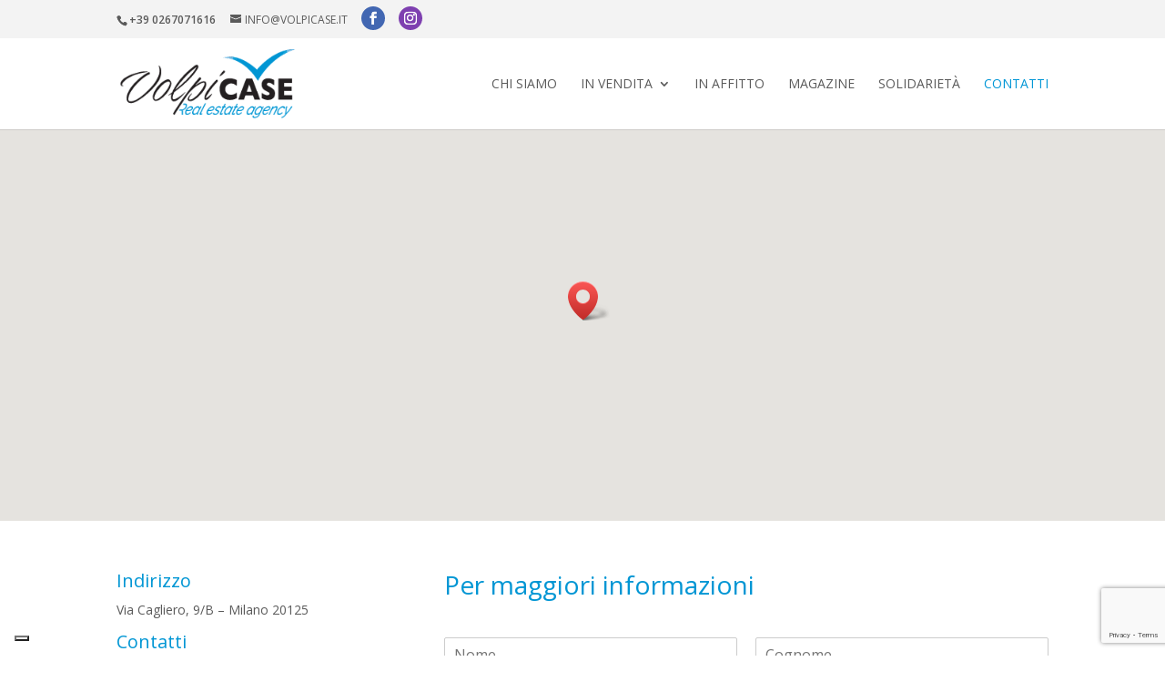

--- FILE ---
content_type: text/html; charset=utf-8
request_url: https://www.google.com/recaptcha/api2/anchor?ar=1&k=6LdDqtkUAAAAAFbjozCqo1RmslffqBTX0PTIVpkw&co=aHR0cHM6Ly93d3cudm9scGljYXNlLml0OjQ0Mw..&hl=en&v=N67nZn4AqZkNcbeMu4prBgzg&size=invisible&anchor-ms=20000&execute-ms=30000&cb=w9okufwnbr3a
body_size: 48715
content:
<!DOCTYPE HTML><html dir="ltr" lang="en"><head><meta http-equiv="Content-Type" content="text/html; charset=UTF-8">
<meta http-equiv="X-UA-Compatible" content="IE=edge">
<title>reCAPTCHA</title>
<style type="text/css">
/* cyrillic-ext */
@font-face {
  font-family: 'Roboto';
  font-style: normal;
  font-weight: 400;
  font-stretch: 100%;
  src: url(//fonts.gstatic.com/s/roboto/v48/KFO7CnqEu92Fr1ME7kSn66aGLdTylUAMa3GUBHMdazTgWw.woff2) format('woff2');
  unicode-range: U+0460-052F, U+1C80-1C8A, U+20B4, U+2DE0-2DFF, U+A640-A69F, U+FE2E-FE2F;
}
/* cyrillic */
@font-face {
  font-family: 'Roboto';
  font-style: normal;
  font-weight: 400;
  font-stretch: 100%;
  src: url(//fonts.gstatic.com/s/roboto/v48/KFO7CnqEu92Fr1ME7kSn66aGLdTylUAMa3iUBHMdazTgWw.woff2) format('woff2');
  unicode-range: U+0301, U+0400-045F, U+0490-0491, U+04B0-04B1, U+2116;
}
/* greek-ext */
@font-face {
  font-family: 'Roboto';
  font-style: normal;
  font-weight: 400;
  font-stretch: 100%;
  src: url(//fonts.gstatic.com/s/roboto/v48/KFO7CnqEu92Fr1ME7kSn66aGLdTylUAMa3CUBHMdazTgWw.woff2) format('woff2');
  unicode-range: U+1F00-1FFF;
}
/* greek */
@font-face {
  font-family: 'Roboto';
  font-style: normal;
  font-weight: 400;
  font-stretch: 100%;
  src: url(//fonts.gstatic.com/s/roboto/v48/KFO7CnqEu92Fr1ME7kSn66aGLdTylUAMa3-UBHMdazTgWw.woff2) format('woff2');
  unicode-range: U+0370-0377, U+037A-037F, U+0384-038A, U+038C, U+038E-03A1, U+03A3-03FF;
}
/* math */
@font-face {
  font-family: 'Roboto';
  font-style: normal;
  font-weight: 400;
  font-stretch: 100%;
  src: url(//fonts.gstatic.com/s/roboto/v48/KFO7CnqEu92Fr1ME7kSn66aGLdTylUAMawCUBHMdazTgWw.woff2) format('woff2');
  unicode-range: U+0302-0303, U+0305, U+0307-0308, U+0310, U+0312, U+0315, U+031A, U+0326-0327, U+032C, U+032F-0330, U+0332-0333, U+0338, U+033A, U+0346, U+034D, U+0391-03A1, U+03A3-03A9, U+03B1-03C9, U+03D1, U+03D5-03D6, U+03F0-03F1, U+03F4-03F5, U+2016-2017, U+2034-2038, U+203C, U+2040, U+2043, U+2047, U+2050, U+2057, U+205F, U+2070-2071, U+2074-208E, U+2090-209C, U+20D0-20DC, U+20E1, U+20E5-20EF, U+2100-2112, U+2114-2115, U+2117-2121, U+2123-214F, U+2190, U+2192, U+2194-21AE, U+21B0-21E5, U+21F1-21F2, U+21F4-2211, U+2213-2214, U+2216-22FF, U+2308-230B, U+2310, U+2319, U+231C-2321, U+2336-237A, U+237C, U+2395, U+239B-23B7, U+23D0, U+23DC-23E1, U+2474-2475, U+25AF, U+25B3, U+25B7, U+25BD, U+25C1, U+25CA, U+25CC, U+25FB, U+266D-266F, U+27C0-27FF, U+2900-2AFF, U+2B0E-2B11, U+2B30-2B4C, U+2BFE, U+3030, U+FF5B, U+FF5D, U+1D400-1D7FF, U+1EE00-1EEFF;
}
/* symbols */
@font-face {
  font-family: 'Roboto';
  font-style: normal;
  font-weight: 400;
  font-stretch: 100%;
  src: url(//fonts.gstatic.com/s/roboto/v48/KFO7CnqEu92Fr1ME7kSn66aGLdTylUAMaxKUBHMdazTgWw.woff2) format('woff2');
  unicode-range: U+0001-000C, U+000E-001F, U+007F-009F, U+20DD-20E0, U+20E2-20E4, U+2150-218F, U+2190, U+2192, U+2194-2199, U+21AF, U+21E6-21F0, U+21F3, U+2218-2219, U+2299, U+22C4-22C6, U+2300-243F, U+2440-244A, U+2460-24FF, U+25A0-27BF, U+2800-28FF, U+2921-2922, U+2981, U+29BF, U+29EB, U+2B00-2BFF, U+4DC0-4DFF, U+FFF9-FFFB, U+10140-1018E, U+10190-1019C, U+101A0, U+101D0-101FD, U+102E0-102FB, U+10E60-10E7E, U+1D2C0-1D2D3, U+1D2E0-1D37F, U+1F000-1F0FF, U+1F100-1F1AD, U+1F1E6-1F1FF, U+1F30D-1F30F, U+1F315, U+1F31C, U+1F31E, U+1F320-1F32C, U+1F336, U+1F378, U+1F37D, U+1F382, U+1F393-1F39F, U+1F3A7-1F3A8, U+1F3AC-1F3AF, U+1F3C2, U+1F3C4-1F3C6, U+1F3CA-1F3CE, U+1F3D4-1F3E0, U+1F3ED, U+1F3F1-1F3F3, U+1F3F5-1F3F7, U+1F408, U+1F415, U+1F41F, U+1F426, U+1F43F, U+1F441-1F442, U+1F444, U+1F446-1F449, U+1F44C-1F44E, U+1F453, U+1F46A, U+1F47D, U+1F4A3, U+1F4B0, U+1F4B3, U+1F4B9, U+1F4BB, U+1F4BF, U+1F4C8-1F4CB, U+1F4D6, U+1F4DA, U+1F4DF, U+1F4E3-1F4E6, U+1F4EA-1F4ED, U+1F4F7, U+1F4F9-1F4FB, U+1F4FD-1F4FE, U+1F503, U+1F507-1F50B, U+1F50D, U+1F512-1F513, U+1F53E-1F54A, U+1F54F-1F5FA, U+1F610, U+1F650-1F67F, U+1F687, U+1F68D, U+1F691, U+1F694, U+1F698, U+1F6AD, U+1F6B2, U+1F6B9-1F6BA, U+1F6BC, U+1F6C6-1F6CF, U+1F6D3-1F6D7, U+1F6E0-1F6EA, U+1F6F0-1F6F3, U+1F6F7-1F6FC, U+1F700-1F7FF, U+1F800-1F80B, U+1F810-1F847, U+1F850-1F859, U+1F860-1F887, U+1F890-1F8AD, U+1F8B0-1F8BB, U+1F8C0-1F8C1, U+1F900-1F90B, U+1F93B, U+1F946, U+1F984, U+1F996, U+1F9E9, U+1FA00-1FA6F, U+1FA70-1FA7C, U+1FA80-1FA89, U+1FA8F-1FAC6, U+1FACE-1FADC, U+1FADF-1FAE9, U+1FAF0-1FAF8, U+1FB00-1FBFF;
}
/* vietnamese */
@font-face {
  font-family: 'Roboto';
  font-style: normal;
  font-weight: 400;
  font-stretch: 100%;
  src: url(//fonts.gstatic.com/s/roboto/v48/KFO7CnqEu92Fr1ME7kSn66aGLdTylUAMa3OUBHMdazTgWw.woff2) format('woff2');
  unicode-range: U+0102-0103, U+0110-0111, U+0128-0129, U+0168-0169, U+01A0-01A1, U+01AF-01B0, U+0300-0301, U+0303-0304, U+0308-0309, U+0323, U+0329, U+1EA0-1EF9, U+20AB;
}
/* latin-ext */
@font-face {
  font-family: 'Roboto';
  font-style: normal;
  font-weight: 400;
  font-stretch: 100%;
  src: url(//fonts.gstatic.com/s/roboto/v48/KFO7CnqEu92Fr1ME7kSn66aGLdTylUAMa3KUBHMdazTgWw.woff2) format('woff2');
  unicode-range: U+0100-02BA, U+02BD-02C5, U+02C7-02CC, U+02CE-02D7, U+02DD-02FF, U+0304, U+0308, U+0329, U+1D00-1DBF, U+1E00-1E9F, U+1EF2-1EFF, U+2020, U+20A0-20AB, U+20AD-20C0, U+2113, U+2C60-2C7F, U+A720-A7FF;
}
/* latin */
@font-face {
  font-family: 'Roboto';
  font-style: normal;
  font-weight: 400;
  font-stretch: 100%;
  src: url(//fonts.gstatic.com/s/roboto/v48/KFO7CnqEu92Fr1ME7kSn66aGLdTylUAMa3yUBHMdazQ.woff2) format('woff2');
  unicode-range: U+0000-00FF, U+0131, U+0152-0153, U+02BB-02BC, U+02C6, U+02DA, U+02DC, U+0304, U+0308, U+0329, U+2000-206F, U+20AC, U+2122, U+2191, U+2193, U+2212, U+2215, U+FEFF, U+FFFD;
}
/* cyrillic-ext */
@font-face {
  font-family: 'Roboto';
  font-style: normal;
  font-weight: 500;
  font-stretch: 100%;
  src: url(//fonts.gstatic.com/s/roboto/v48/KFO7CnqEu92Fr1ME7kSn66aGLdTylUAMa3GUBHMdazTgWw.woff2) format('woff2');
  unicode-range: U+0460-052F, U+1C80-1C8A, U+20B4, U+2DE0-2DFF, U+A640-A69F, U+FE2E-FE2F;
}
/* cyrillic */
@font-face {
  font-family: 'Roboto';
  font-style: normal;
  font-weight: 500;
  font-stretch: 100%;
  src: url(//fonts.gstatic.com/s/roboto/v48/KFO7CnqEu92Fr1ME7kSn66aGLdTylUAMa3iUBHMdazTgWw.woff2) format('woff2');
  unicode-range: U+0301, U+0400-045F, U+0490-0491, U+04B0-04B1, U+2116;
}
/* greek-ext */
@font-face {
  font-family: 'Roboto';
  font-style: normal;
  font-weight: 500;
  font-stretch: 100%;
  src: url(//fonts.gstatic.com/s/roboto/v48/KFO7CnqEu92Fr1ME7kSn66aGLdTylUAMa3CUBHMdazTgWw.woff2) format('woff2');
  unicode-range: U+1F00-1FFF;
}
/* greek */
@font-face {
  font-family: 'Roboto';
  font-style: normal;
  font-weight: 500;
  font-stretch: 100%;
  src: url(//fonts.gstatic.com/s/roboto/v48/KFO7CnqEu92Fr1ME7kSn66aGLdTylUAMa3-UBHMdazTgWw.woff2) format('woff2');
  unicode-range: U+0370-0377, U+037A-037F, U+0384-038A, U+038C, U+038E-03A1, U+03A3-03FF;
}
/* math */
@font-face {
  font-family: 'Roboto';
  font-style: normal;
  font-weight: 500;
  font-stretch: 100%;
  src: url(//fonts.gstatic.com/s/roboto/v48/KFO7CnqEu92Fr1ME7kSn66aGLdTylUAMawCUBHMdazTgWw.woff2) format('woff2');
  unicode-range: U+0302-0303, U+0305, U+0307-0308, U+0310, U+0312, U+0315, U+031A, U+0326-0327, U+032C, U+032F-0330, U+0332-0333, U+0338, U+033A, U+0346, U+034D, U+0391-03A1, U+03A3-03A9, U+03B1-03C9, U+03D1, U+03D5-03D6, U+03F0-03F1, U+03F4-03F5, U+2016-2017, U+2034-2038, U+203C, U+2040, U+2043, U+2047, U+2050, U+2057, U+205F, U+2070-2071, U+2074-208E, U+2090-209C, U+20D0-20DC, U+20E1, U+20E5-20EF, U+2100-2112, U+2114-2115, U+2117-2121, U+2123-214F, U+2190, U+2192, U+2194-21AE, U+21B0-21E5, U+21F1-21F2, U+21F4-2211, U+2213-2214, U+2216-22FF, U+2308-230B, U+2310, U+2319, U+231C-2321, U+2336-237A, U+237C, U+2395, U+239B-23B7, U+23D0, U+23DC-23E1, U+2474-2475, U+25AF, U+25B3, U+25B7, U+25BD, U+25C1, U+25CA, U+25CC, U+25FB, U+266D-266F, U+27C0-27FF, U+2900-2AFF, U+2B0E-2B11, U+2B30-2B4C, U+2BFE, U+3030, U+FF5B, U+FF5D, U+1D400-1D7FF, U+1EE00-1EEFF;
}
/* symbols */
@font-face {
  font-family: 'Roboto';
  font-style: normal;
  font-weight: 500;
  font-stretch: 100%;
  src: url(//fonts.gstatic.com/s/roboto/v48/KFO7CnqEu92Fr1ME7kSn66aGLdTylUAMaxKUBHMdazTgWw.woff2) format('woff2');
  unicode-range: U+0001-000C, U+000E-001F, U+007F-009F, U+20DD-20E0, U+20E2-20E4, U+2150-218F, U+2190, U+2192, U+2194-2199, U+21AF, U+21E6-21F0, U+21F3, U+2218-2219, U+2299, U+22C4-22C6, U+2300-243F, U+2440-244A, U+2460-24FF, U+25A0-27BF, U+2800-28FF, U+2921-2922, U+2981, U+29BF, U+29EB, U+2B00-2BFF, U+4DC0-4DFF, U+FFF9-FFFB, U+10140-1018E, U+10190-1019C, U+101A0, U+101D0-101FD, U+102E0-102FB, U+10E60-10E7E, U+1D2C0-1D2D3, U+1D2E0-1D37F, U+1F000-1F0FF, U+1F100-1F1AD, U+1F1E6-1F1FF, U+1F30D-1F30F, U+1F315, U+1F31C, U+1F31E, U+1F320-1F32C, U+1F336, U+1F378, U+1F37D, U+1F382, U+1F393-1F39F, U+1F3A7-1F3A8, U+1F3AC-1F3AF, U+1F3C2, U+1F3C4-1F3C6, U+1F3CA-1F3CE, U+1F3D4-1F3E0, U+1F3ED, U+1F3F1-1F3F3, U+1F3F5-1F3F7, U+1F408, U+1F415, U+1F41F, U+1F426, U+1F43F, U+1F441-1F442, U+1F444, U+1F446-1F449, U+1F44C-1F44E, U+1F453, U+1F46A, U+1F47D, U+1F4A3, U+1F4B0, U+1F4B3, U+1F4B9, U+1F4BB, U+1F4BF, U+1F4C8-1F4CB, U+1F4D6, U+1F4DA, U+1F4DF, U+1F4E3-1F4E6, U+1F4EA-1F4ED, U+1F4F7, U+1F4F9-1F4FB, U+1F4FD-1F4FE, U+1F503, U+1F507-1F50B, U+1F50D, U+1F512-1F513, U+1F53E-1F54A, U+1F54F-1F5FA, U+1F610, U+1F650-1F67F, U+1F687, U+1F68D, U+1F691, U+1F694, U+1F698, U+1F6AD, U+1F6B2, U+1F6B9-1F6BA, U+1F6BC, U+1F6C6-1F6CF, U+1F6D3-1F6D7, U+1F6E0-1F6EA, U+1F6F0-1F6F3, U+1F6F7-1F6FC, U+1F700-1F7FF, U+1F800-1F80B, U+1F810-1F847, U+1F850-1F859, U+1F860-1F887, U+1F890-1F8AD, U+1F8B0-1F8BB, U+1F8C0-1F8C1, U+1F900-1F90B, U+1F93B, U+1F946, U+1F984, U+1F996, U+1F9E9, U+1FA00-1FA6F, U+1FA70-1FA7C, U+1FA80-1FA89, U+1FA8F-1FAC6, U+1FACE-1FADC, U+1FADF-1FAE9, U+1FAF0-1FAF8, U+1FB00-1FBFF;
}
/* vietnamese */
@font-face {
  font-family: 'Roboto';
  font-style: normal;
  font-weight: 500;
  font-stretch: 100%;
  src: url(//fonts.gstatic.com/s/roboto/v48/KFO7CnqEu92Fr1ME7kSn66aGLdTylUAMa3OUBHMdazTgWw.woff2) format('woff2');
  unicode-range: U+0102-0103, U+0110-0111, U+0128-0129, U+0168-0169, U+01A0-01A1, U+01AF-01B0, U+0300-0301, U+0303-0304, U+0308-0309, U+0323, U+0329, U+1EA0-1EF9, U+20AB;
}
/* latin-ext */
@font-face {
  font-family: 'Roboto';
  font-style: normal;
  font-weight: 500;
  font-stretch: 100%;
  src: url(//fonts.gstatic.com/s/roboto/v48/KFO7CnqEu92Fr1ME7kSn66aGLdTylUAMa3KUBHMdazTgWw.woff2) format('woff2');
  unicode-range: U+0100-02BA, U+02BD-02C5, U+02C7-02CC, U+02CE-02D7, U+02DD-02FF, U+0304, U+0308, U+0329, U+1D00-1DBF, U+1E00-1E9F, U+1EF2-1EFF, U+2020, U+20A0-20AB, U+20AD-20C0, U+2113, U+2C60-2C7F, U+A720-A7FF;
}
/* latin */
@font-face {
  font-family: 'Roboto';
  font-style: normal;
  font-weight: 500;
  font-stretch: 100%;
  src: url(//fonts.gstatic.com/s/roboto/v48/KFO7CnqEu92Fr1ME7kSn66aGLdTylUAMa3yUBHMdazQ.woff2) format('woff2');
  unicode-range: U+0000-00FF, U+0131, U+0152-0153, U+02BB-02BC, U+02C6, U+02DA, U+02DC, U+0304, U+0308, U+0329, U+2000-206F, U+20AC, U+2122, U+2191, U+2193, U+2212, U+2215, U+FEFF, U+FFFD;
}
/* cyrillic-ext */
@font-face {
  font-family: 'Roboto';
  font-style: normal;
  font-weight: 900;
  font-stretch: 100%;
  src: url(//fonts.gstatic.com/s/roboto/v48/KFO7CnqEu92Fr1ME7kSn66aGLdTylUAMa3GUBHMdazTgWw.woff2) format('woff2');
  unicode-range: U+0460-052F, U+1C80-1C8A, U+20B4, U+2DE0-2DFF, U+A640-A69F, U+FE2E-FE2F;
}
/* cyrillic */
@font-face {
  font-family: 'Roboto';
  font-style: normal;
  font-weight: 900;
  font-stretch: 100%;
  src: url(//fonts.gstatic.com/s/roboto/v48/KFO7CnqEu92Fr1ME7kSn66aGLdTylUAMa3iUBHMdazTgWw.woff2) format('woff2');
  unicode-range: U+0301, U+0400-045F, U+0490-0491, U+04B0-04B1, U+2116;
}
/* greek-ext */
@font-face {
  font-family: 'Roboto';
  font-style: normal;
  font-weight: 900;
  font-stretch: 100%;
  src: url(//fonts.gstatic.com/s/roboto/v48/KFO7CnqEu92Fr1ME7kSn66aGLdTylUAMa3CUBHMdazTgWw.woff2) format('woff2');
  unicode-range: U+1F00-1FFF;
}
/* greek */
@font-face {
  font-family: 'Roboto';
  font-style: normal;
  font-weight: 900;
  font-stretch: 100%;
  src: url(//fonts.gstatic.com/s/roboto/v48/KFO7CnqEu92Fr1ME7kSn66aGLdTylUAMa3-UBHMdazTgWw.woff2) format('woff2');
  unicode-range: U+0370-0377, U+037A-037F, U+0384-038A, U+038C, U+038E-03A1, U+03A3-03FF;
}
/* math */
@font-face {
  font-family: 'Roboto';
  font-style: normal;
  font-weight: 900;
  font-stretch: 100%;
  src: url(//fonts.gstatic.com/s/roboto/v48/KFO7CnqEu92Fr1ME7kSn66aGLdTylUAMawCUBHMdazTgWw.woff2) format('woff2');
  unicode-range: U+0302-0303, U+0305, U+0307-0308, U+0310, U+0312, U+0315, U+031A, U+0326-0327, U+032C, U+032F-0330, U+0332-0333, U+0338, U+033A, U+0346, U+034D, U+0391-03A1, U+03A3-03A9, U+03B1-03C9, U+03D1, U+03D5-03D6, U+03F0-03F1, U+03F4-03F5, U+2016-2017, U+2034-2038, U+203C, U+2040, U+2043, U+2047, U+2050, U+2057, U+205F, U+2070-2071, U+2074-208E, U+2090-209C, U+20D0-20DC, U+20E1, U+20E5-20EF, U+2100-2112, U+2114-2115, U+2117-2121, U+2123-214F, U+2190, U+2192, U+2194-21AE, U+21B0-21E5, U+21F1-21F2, U+21F4-2211, U+2213-2214, U+2216-22FF, U+2308-230B, U+2310, U+2319, U+231C-2321, U+2336-237A, U+237C, U+2395, U+239B-23B7, U+23D0, U+23DC-23E1, U+2474-2475, U+25AF, U+25B3, U+25B7, U+25BD, U+25C1, U+25CA, U+25CC, U+25FB, U+266D-266F, U+27C0-27FF, U+2900-2AFF, U+2B0E-2B11, U+2B30-2B4C, U+2BFE, U+3030, U+FF5B, U+FF5D, U+1D400-1D7FF, U+1EE00-1EEFF;
}
/* symbols */
@font-face {
  font-family: 'Roboto';
  font-style: normal;
  font-weight: 900;
  font-stretch: 100%;
  src: url(//fonts.gstatic.com/s/roboto/v48/KFO7CnqEu92Fr1ME7kSn66aGLdTylUAMaxKUBHMdazTgWw.woff2) format('woff2');
  unicode-range: U+0001-000C, U+000E-001F, U+007F-009F, U+20DD-20E0, U+20E2-20E4, U+2150-218F, U+2190, U+2192, U+2194-2199, U+21AF, U+21E6-21F0, U+21F3, U+2218-2219, U+2299, U+22C4-22C6, U+2300-243F, U+2440-244A, U+2460-24FF, U+25A0-27BF, U+2800-28FF, U+2921-2922, U+2981, U+29BF, U+29EB, U+2B00-2BFF, U+4DC0-4DFF, U+FFF9-FFFB, U+10140-1018E, U+10190-1019C, U+101A0, U+101D0-101FD, U+102E0-102FB, U+10E60-10E7E, U+1D2C0-1D2D3, U+1D2E0-1D37F, U+1F000-1F0FF, U+1F100-1F1AD, U+1F1E6-1F1FF, U+1F30D-1F30F, U+1F315, U+1F31C, U+1F31E, U+1F320-1F32C, U+1F336, U+1F378, U+1F37D, U+1F382, U+1F393-1F39F, U+1F3A7-1F3A8, U+1F3AC-1F3AF, U+1F3C2, U+1F3C4-1F3C6, U+1F3CA-1F3CE, U+1F3D4-1F3E0, U+1F3ED, U+1F3F1-1F3F3, U+1F3F5-1F3F7, U+1F408, U+1F415, U+1F41F, U+1F426, U+1F43F, U+1F441-1F442, U+1F444, U+1F446-1F449, U+1F44C-1F44E, U+1F453, U+1F46A, U+1F47D, U+1F4A3, U+1F4B0, U+1F4B3, U+1F4B9, U+1F4BB, U+1F4BF, U+1F4C8-1F4CB, U+1F4D6, U+1F4DA, U+1F4DF, U+1F4E3-1F4E6, U+1F4EA-1F4ED, U+1F4F7, U+1F4F9-1F4FB, U+1F4FD-1F4FE, U+1F503, U+1F507-1F50B, U+1F50D, U+1F512-1F513, U+1F53E-1F54A, U+1F54F-1F5FA, U+1F610, U+1F650-1F67F, U+1F687, U+1F68D, U+1F691, U+1F694, U+1F698, U+1F6AD, U+1F6B2, U+1F6B9-1F6BA, U+1F6BC, U+1F6C6-1F6CF, U+1F6D3-1F6D7, U+1F6E0-1F6EA, U+1F6F0-1F6F3, U+1F6F7-1F6FC, U+1F700-1F7FF, U+1F800-1F80B, U+1F810-1F847, U+1F850-1F859, U+1F860-1F887, U+1F890-1F8AD, U+1F8B0-1F8BB, U+1F8C0-1F8C1, U+1F900-1F90B, U+1F93B, U+1F946, U+1F984, U+1F996, U+1F9E9, U+1FA00-1FA6F, U+1FA70-1FA7C, U+1FA80-1FA89, U+1FA8F-1FAC6, U+1FACE-1FADC, U+1FADF-1FAE9, U+1FAF0-1FAF8, U+1FB00-1FBFF;
}
/* vietnamese */
@font-face {
  font-family: 'Roboto';
  font-style: normal;
  font-weight: 900;
  font-stretch: 100%;
  src: url(//fonts.gstatic.com/s/roboto/v48/KFO7CnqEu92Fr1ME7kSn66aGLdTylUAMa3OUBHMdazTgWw.woff2) format('woff2');
  unicode-range: U+0102-0103, U+0110-0111, U+0128-0129, U+0168-0169, U+01A0-01A1, U+01AF-01B0, U+0300-0301, U+0303-0304, U+0308-0309, U+0323, U+0329, U+1EA0-1EF9, U+20AB;
}
/* latin-ext */
@font-face {
  font-family: 'Roboto';
  font-style: normal;
  font-weight: 900;
  font-stretch: 100%;
  src: url(//fonts.gstatic.com/s/roboto/v48/KFO7CnqEu92Fr1ME7kSn66aGLdTylUAMa3KUBHMdazTgWw.woff2) format('woff2');
  unicode-range: U+0100-02BA, U+02BD-02C5, U+02C7-02CC, U+02CE-02D7, U+02DD-02FF, U+0304, U+0308, U+0329, U+1D00-1DBF, U+1E00-1E9F, U+1EF2-1EFF, U+2020, U+20A0-20AB, U+20AD-20C0, U+2113, U+2C60-2C7F, U+A720-A7FF;
}
/* latin */
@font-face {
  font-family: 'Roboto';
  font-style: normal;
  font-weight: 900;
  font-stretch: 100%;
  src: url(//fonts.gstatic.com/s/roboto/v48/KFO7CnqEu92Fr1ME7kSn66aGLdTylUAMa3yUBHMdazQ.woff2) format('woff2');
  unicode-range: U+0000-00FF, U+0131, U+0152-0153, U+02BB-02BC, U+02C6, U+02DA, U+02DC, U+0304, U+0308, U+0329, U+2000-206F, U+20AC, U+2122, U+2191, U+2193, U+2212, U+2215, U+FEFF, U+FFFD;
}

</style>
<link rel="stylesheet" type="text/css" href="https://www.gstatic.com/recaptcha/releases/N67nZn4AqZkNcbeMu4prBgzg/styles__ltr.css">
<script nonce="krgs34eTA1vIc3k0ddYAYw" type="text/javascript">window['__recaptcha_api'] = 'https://www.google.com/recaptcha/api2/';</script>
<script type="text/javascript" src="https://www.gstatic.com/recaptcha/releases/N67nZn4AqZkNcbeMu4prBgzg/recaptcha__en.js" nonce="krgs34eTA1vIc3k0ddYAYw">
      
    </script></head>
<body><div id="rc-anchor-alert" class="rc-anchor-alert"></div>
<input type="hidden" id="recaptcha-token" value="[base64]">
<script type="text/javascript" nonce="krgs34eTA1vIc3k0ddYAYw">
      recaptcha.anchor.Main.init("[\x22ainput\x22,[\x22bgdata\x22,\x22\x22,\[base64]/[base64]/[base64]/[base64]/[base64]/UltsKytdPUU6KEU8MjA0OD9SW2wrK109RT4+NnwxOTI6KChFJjY0NTEyKT09NTUyOTYmJk0rMTxjLmxlbmd0aCYmKGMuY2hhckNvZGVBdChNKzEpJjY0NTEyKT09NTYzMjA/[base64]/[base64]/[base64]/[base64]/[base64]/[base64]/[base64]\x22,\[base64]\\u003d\\u003d\x22,\x22fMKoBsOnfEoKwpQLw4RMC1bCo2nCjVjCocO5w5QPSMOuWUAuwpEUOMOZAAAMw6zCmcKOw5jCtMKMw5MzU8O5wrHDhTzDkMOfeMO6LznCtsO8bzTCpMKow7lUwp/ClMOPwpIHNCDCn8KOTiE4w67CgxJMw6bDuQBVSks6w4VjwohUZMOEFWnCiV3DgcOnwpnCkjtVw7TDpcK3w5jCssOUSsOhVU/ChcKKwpTCrsOGw4ZEwoPCgzsMTXVtw5LDmMKsPAkyPMK5w7RIdlnCoMOKAF7CpHJJwqE/wrdcw4JBGyMuw6/Do8KEUjPDhjguwq/[base64]/ChcKEwqXChMO2wqFrWWYFIhQYRmcNWcOKwpHCiTPDk0swwpl1w5bDl8KAw5QGw7PCicKlaQAqw7wRYcKtXjzDtsOvBsKraQ9cw6jDlQfDscK+Q0AlAcOGwo7DiQUAwq3DusOhw41lw4zCpAhwPcKtRsOiNnLDhMKQW1RRwqUiYMO5DX/[base64]/wpzCrsOCw6vDljbDjMOYw6bCgFwSOgXCmcOCw7d8YsOrw6xzw5fCoSR7w6tNQ1pLKMOLwoZ/wpDCt8Kgw75+f8KpDcOLecKaLGxPw78jw5/CnMO+w4/CsU7ClHh4aG82w5rCnSAXw79bNMKvwrB+c8OGKRd+ZkAldMK+wrrChBwLOMKZwqpHWsOeDsK0wpDDk1sGw4/CvsKQwo1ww50mS8OXwpzClzDCncKZwpvDrsOOUsK4QDfDiTjCuiPDhcKOwrXCs8Oxw6Jywrs+w77Dn1DCtMOMwoLCm17Dr8KyO040wqMLw4pXeMOuwpM5R8K5w5XDoSvDlFPDoxgpw6ZCwqvDiU/DvcKed8O5wofCtsKWw4c9DBTDtB5Swrl8wrpfwoRvw7prfcKNNhXCn8O5w6vCkMO5bUhHwoVjcC8Hw4XDhUXCsFMZZcOlLHPDqknDvcKWw4HDlVYmw4DCjcKiw50POMKcwo/DjjbDsg7DvCIVwoLDiEfDoVwxBcOLPsKVwr/DljnDnATDrsKpwpkJwr1LLMOyw5Qyw6QgOsKFw7seM8OOW2hVK8OOUMOOfzhtw6NKwqbCvcOkwpB0wrfCpjbDsxBPKyvCvQnDqMKOwrpXwq3DqhTCkGIiwpfCs8Kow6/CtCAQwrXDv3/Cu8KzbsKDw5vDpsKdwofDqEIuwrIAwqrCjcOuBsKwwqvCmQgEPThbcMKbwohgbnAmwq1aasKfwr/DoMOuByPDjcOtc8K4ecK+OmUgwr7CmcKvVHvCisOcImbCt8KUWsK+wpIKXT3CqsKJwqjDg8OuBsKSwrA5w7hBLDFLAVBDw43CpMOOeBhIAcOyw7vClsOAwotJwr7DlHBDJMKKw7dBNDrCmcOuw7PDgUPCpTfDi8KbwqRzcQAqw4Amw6DDt8O8w7kHwpfDhR4nw4/Ci8O2GwREwoNBwrQzw6Itw7snC8Ovw4tESFY4PWbCjFMGMVY6wozColhnTGLDhhDDqcKPGsOwaXjDlXhtHsK0wrXDqxNUw7HCjnTCksK1DcKiMXAGA8KGwq8ww6MacsOUa8OmJw3Cq8KXVzcYwp/ChlFzPMOCw77CgsOSw4nDi8Klw7pMw4c3wr5LwrpPw4/[base64]/[base64]/DucKcMQPDh8K6wrcbwpI2GMOHdjXCtsO5wr/Cj8OUwrrCvzwNw7rDoRw+wr0MTR3Cu8OcCi9bQT84JsOjQcO8AjUvEsKYw4HDk0dbwp4gHmnDj0dkw6HCiVbDhMKZaT5Aw7fClVtDwrzCqQVDPnHDjh/DnyrCssOVw77DlsOOVGbDrC/Dq8ODJRdVw43Cjl9Hwq0UZMKTHMOOHTpUwo9/fMKzSEQDwqg6wq/DqMKHOsK7WSnCvybCl3DCqUTDh8OMwq/Dg8OLwr5FGcOefTEGTgwrOgDDjXLCixLDigXDmVBZMMKkO8OCwqzCrwfDs3fDmsKcRi7DsMKAC8O+wrzDucKQVMOPE8KJw585Zloxw6fDkX/CusKRw4jCij/Cll7DkQlow7zCqMOTwqwLf8Kow4/Cny3DmMO1MwXDuMOzwrg+fBNuEcKwEWZMw7htQsOSwoDDs8KeAsKJw7jDkcKKwrrCviR0wqxLwrMHw6DCoMOFU1jCunPCjcKSTQE/wq9vw5VcNcKxYwI0wrXCg8OCw5M+KwQ/YcKnQsKGXsKifhwXw69ew51/[base64]/ClhlfA3NXYhTCt8ORSsO0fsK7w7/[base64]/CqCMJd8Kjw4jDrcOxwqw6w6xbV8O1w7RZIMOCZ8OJw4DDuA9Sw4PDnsO+DMK0w4FFK0EywrZFw6zCicOlwqfDpg/CsMOMMwLDpMOjw5LDq3oXwpVVw6xRDMKTw4IEwrnCrSpuWStjwoLDm2DCnmUcwpAEwqfDsMOZKcK7wqgBw5Z2bsOjw45GwqZyw67Dg1PCt8Ksw6VBMAhww5llPSnDkkbDpHZEAC9Mw5BuTEJ2wo5gIMOcNMKjwpPDsk/DkcODwpnDkcK2wrphNAPCqVotwosQIMOUwqfCg205Jz/CgsKcYsK0cQEWw4/[base64]/CuEfDumzCk8ObY39AwoEicXTCsG/[base64]/DhMKuZsOSUsKew7oywr12woPCv8K+wqzCicK5wpgEwrDCjsORwpPDiGfDsElRXxREQml9w45nD8Odwo1Ewr7Dl0IHBUzCrldXw4s7wqY6w7PDpSrDmixHw4HDrG0Ww5zCgHnDv0kawoxiw7Rfw50xOi/CoMO0dcK7wrrCu8Olw59MwpFPMzANUi4xWV/CskBEf8OVw63CpAM+HQ/[base64]/[base64]/CnsOgQXTDt8KGAGnDj8OuUWRoXV9mwpDDlQ0GwqwFw7Byw6Avw5VmQivCgksKM8O/wrrCqMKQfcOvcj3DvVgWw6Yhwo7DtMKobUJEw6TDgMK2YVXDnsKTw7PCvkXDo8Kwwrc+GcKUw69HXS7DlsOTwpfDmB3CjCnDn8OmPGLCpcO4e37DvsKfw6s/woPCpg5Cw7rClXzDuhfDv8Oow73DonMiw7nDh8KnwozDhDbCksK6w7rDnMO7XMK+GS05NMOLWEhxLHY5w45jw6DDix/CuULDqMKPSwrDjDzCq8OpKcKIwrnCvsOSw48Cw67Dp03DtU8/VVQ+w7HDkDvDosOIw7/Ci8KjVcOew7ksOiYIwrk3A1l0VCdbOcOVIVfDlcKXc0oswoAXwpHDqcOOXcO4TjPCk3FlwrMNCl7CvX9ZcsOUwq/DqUfCtwReBcObWjBdwrHDt2MEw6MUTcKfwqjCnsOxGcOdw4TCuwjDumBVw7pYw4/DkcOTwo85F8KGw7jDp8Kxw6AONcKTSsOxAV/Cnh/Ds8KOwrpJFsO2EcKzwrF1C8Ktw7vCsXIIw4/[base64]/J8K6w6MUBRcvc8Odw6AIKx/DhMObIMKFw47DnFooGALCkyM3woB/w6vDoSbDmjRIwrfDocOjw44jwrHDonARBcKofVslw4ZgIcK5Iz3CsMKJcinDglMlwrQ6RsKhB8Olw4VhVsK5UTvDnGJowqdNwp16VyxuV8KRV8Kywq9zUcKCWcOFZkAowqrDtx/DjcKWwol/LH9dbxEawr7DqcO1w4fCucOlVH/CoEJuasKNw5MPYcOPw4LCphk3w4zCusKXQn5dwrFHVsO3NMK5wrlVNVTDpGFCScKpKSLCvsKCOMKpa13DvFHDuMOteRVXw5JTwqjDlirCiQ3CpR7CsMO5wqnCosK+EMOcw7lAJsO/[base64]/DosOOw4vCiMKVwrEfD8KEw6/[base64]/DvMKuw5fDj8O9w7bClMO6w6QrwqlEwpvCucKvwpTCrMOxwpF1w6rCmBTDnHN0w4jDhMKrw5nDr8OKwqzDkMKeImvCr8KXeGwJJsKKDsKiGxPCksKLw7Jxw5bCusOLwrPDrRZYUcKWPcKmworCgcKIHzjDpxVxw6/DmcKAw7fDicKqwpl+w61CwoXCg8OUw5TDscOYD8KRc2PDisOCDMKfcHjDmsKwCFzCv8OtfEHCnsKFY8OCasOrwp8Yw7xJwphNwrTCuATCp8OLSsOtw6DDuhPDoDI+FCjCilEPVC3DqiXCln7DizLCmMK/wrdyw77CqsOlwoVow4x+XyUfwpF2H8ORLsK1IMKfwpwTw5guw7/Cik7DtcKrUcK4w6rCkMO1w5pJRkTCmjnCrcOQwrnDrCYbNR5VwoktHcKTw71XScO+wr5pwptUUsO/LgVZwqXDq8KhK8Oaw7ZuOgTCrw7DlEPCllkrYz3CkyzDrMOUZ3YGw69Ww4zDmnNzWhpfQsKFAQXChsOkRcOiwpFyYcOOw74vw4TDtMOvw7kkw7wjwpA8d8KEw4UKAHzCiBtkwoAQw4vCpMOhZiY1SsKWNB/DgS/CmBs4VgUdw4Mkwo/CuifDihbDu2JAwpjCsEzDvWJ5wpURwr3CpALDusKBw4M+J2MdCsK8w5/CksOJw7PDqMOuwp/Cv1EIdMOlw5dIw43Dr8K8MEVkwpDDh2ULXsKdw6XCl8OIPsO/woQ/CcOYAsK1REhFwo4oJsOyw7LDnSLCiMOoQBYjbRAbw5TDmTJzwq7DrTx0WMKewpNCFcKWw5zClArDjcObwqvCqVRnDXXDsMKCNwLDqWxpegrDmsOjw5DDmsOFwozDuzXDh8K8dQfCvMKWw4kfwq/DvT1xw5UgQsKjVMKiw6/Dq8KEPGtdw5nDoVcMfjRRScK8w6YQSMODwo3DmmfCniNjfMOVPgTCl8Obwr/DhMKQwo/[base64]/NcOtI3F9w7cvNg46wq0HWcK0XMKlfDPDr2HDtMOUwr7DrkvDpsKwJQwxQG/DjsOkwq3DnMK6U8KUEcOww5LDtBjDnsKUXxbDosKcXMOAworDt8KOWUbChnbCoHHDjMKBA8OSVcOBQ8OTwrAoCcODw7DCjcOXeTbCjggDwqbCik0DwpRcw4/[base64]/[base64]/DjAzCkz9XO8KeVMKBLhjDt3zDr1sqC8Klw7bDgcKCw55IYsOvNcKSwojClMOodUDDqMOPw6czwql/woPCtMOjXhXCgsK9CMO3wpPChcKSwqQBwr88HDLDkMKxU23CrDnCh3MzYGZzbsOiw6jCt1dGa2XCusK1UsOPPsO3S2UKaxkoFgjDk3PDlcKnwo/Cs8KrwoY4w57Chh7DuiTCvzfChcO0w6vCqsO/woccwp8DNRtUMwlVw6zCmmPDkyjDkC/CmMOJYX1cZQlvwp0xwrpMUcKCw4JdUXvClMKaw6TCrcKBTMOcaMKDwrHCrMK6wpzDlADCncOIwo3Dl8KIGnYawrvChMOQwpnDswRnw4/DncK3w4LCoAMLwqc+LMK2FRLCvsKlwpsEb8OlP37DjXI+AmRxaMKmw7FuDjHDokbCmjhuMk9GTS3CgsOAwo7CpH3Cpgs3TS87wrgEPGIowovCv8OVwqUCw5BVw7rDssKUwrYlw4k+w7HDkVHCljnCmMOCwoPCoD/CjErChcOYwoEDwp9CwoJdCcKXwovDiCBXfsKsw4FFL8O6NsOwdcKeUxRXG8KpE8OfQ1c7VF0Zw5hmw6fDlWp9RcKYHAYnwqRwfHDDuxzCrMOSwocrwprCqsKow5zDjlLDthkIw5h2PMOqw5J2wqTDqcOnEcOWw6DCmxZZwqw6GcORw7QOayUww6/Dm8KYJMOtw7UYZgjChMOlLMKbw63CocO/w498VcOBwovChsO/fsKyeirDnMOdwpHCoATDvxzCmcKwwoPCl8KuX8KFwqXClsOiSlDCnlzDlSPDrMOPwodfwr/DkXAsw40Nw65TEsKZwr/[base64]/DuMKNNcOBwrDDsi0pf8Kjwqpfwq0/w6ZJw4guBEHDnTbDoMKpAsOpw4dUVMKBwq7CkMO0wpsHwoIgZRAVwpbDuMOXG3keEwbCvcOVwrkww5oMBlktwqzDm8OEwqjCgR/DosOlwopzNMO/R2dfCQhSw7XDgnbCr8ObXMObwqgIw659w6hAc37CnEFGIncAZFTCnHTDo8Oewrx4wrXCicOKY8Klw5w2w5vDk3LDpzjDpC5feWtaLcO+EldUwrbCl3lqdsOow45/[base64]/CpMK5w47CucOOw5nCicO7csKdwoHDmFLDiCjDn8KLR8KLc8OTFRZ4wqXDr0/DqMKJEMK4SsOCGDcEUsOYacOseg/CiQdVHcK5w7TDssO5w4bCuGMhw78qw606w45cwqHDlxXDnjdRw6zDhRzDnMONcg4ow4hdw6gBwooNBMKOwo83BcKzwqbCgMKtBMKVfTZEw63ClcKcEgNyBFLCn8K1w5TCpRDDih/Cu8KdMDDDmsOew7bCrhUZVsOUw6oBE2g1XMOpwprDhzDDtXkbwqAOesKeYj1LwqnDksOsTD8UGRHDjsK+DmXChwrCrsKcZMOwQGt9wq52W8KPwqvCq2x5LcKhZMK3OE7DpcOewp9/w47ChFvDn8KYwo47bTUVw6/[base64]/CiTnCs8KRwpfCqMOtMCDCjjw+ccOhER/DhMO8LsKQHWbChMOtBsO6Q8KIw6DDuh1ewoEswp/[base64]/DpsKUwr/[base64]/w5DCiQPCg8OhwrTCjsKCwqgIEzDChm9UVsORQ8KWVMKvIcOMbMOew7JkJijDlsKtfMOYczdLKcKNwqI7w6XCo8Kqwr0jworDqsOfw6nCi31yUWBoTTJSMjvDmcOLw5HCn8OZQhd3IzHCtcKeGEpSw4VXQ0dNw7s/VS5WKMKPw6LCohVsT8Omd8KEJ8K4w4x+w6/DiD1Bw6jDi8OQWsKOPsKbLcOkw4hXGB/[base64]/fsOBDATCuSHDozxVw5/CuChYC0/CpMOGNMOOwpFlwrQ7ecOiwqDDh8KrZhrChyZ7w6nDgG3DnUAOwq1bw7vCnnwhdFsrw5/Dmk12wp3Dg8O5w5cCwrsTw4XCnMKxd3A+FRHDvVp6Y8O0KsOUVlLCjcOfQg54w4XDlsO0w7fCmnHDlMKETVZMwoxTw4HClErDtMOfw4bCoMKlwojDmcK1wqlnVsKUHVpywpgYW0Nvw4kfwr/Cp8Ofw4hUCcKxVcOWJMKFNWvDlVTDuQ4gw4jDqcOBSyEFcWvDqxM4GWHCnsOYQHbCrhrDmnnCoFUCw4FTeTzCjsO1acK8w4nCnMKHw7DCoWkBBcKGRg/Dr8KUw5PCvyDCnETCpsOMfcObYcOHw7tGwoPCt05TJiskwrpbwq4zEENIVWBVw7RIw4l+w5vDvEgoXS3CtMK1w6oKw48pw6PClcKTwoDDhcKNF8OseB5RwqBfwrtgwqEJw5pawqjDnDrCng3ClcObw5pKN1ZdwqzDlcK5aMK/WnsbwqoSIgsHTcObaUMdXsONI8Oiw5bDnMKWXGTDl8K2QgtiT1N8w4nCrynDp2HDpWcFZ8KYWyfClXlnW8KGBcOJEcK1w7LDmsKFCVcBw6XClsO2w7wrZTxNdFTCjTRHw7/CgcKBQWTCh3VdDjnDtUjDosK+Ph5AFlfDjWNTw7IEwo7Ci8ODwpHDslfDosKDUcORw5HCvSEMw6rCgE/[base64]/wr5yw4MFccOHP8KpwqxHwp/CgUvCocKgwpIzRcKSw6tcTnPCv1RqNsOqWsO8IMObecKfUmrDiQTCjFfDlEHDmizDgsOJw55Wwph0wqfCgMODw4XCqnEgw6BLHsKQwo3DlcK1wqvCszY/TMKcacOpw4QwJ1zDo8OWwo1ME8KKeMK0LBDDiMO/w6pQF1NNfD3CmwHDi8KrJEDDvHNew7fCp3zDuirDj8K6LE3DuWDCsMO0ZEsBw788w5EBfcOYbEZSw6rCuXvClcKLN1LCrgrCuDJTwoHDjEvCucOLwoXCrT5PYcKTbMKEwrVEccK0w4Y8XcKnwoHCoSFkVTlsAm/CqE95wrtFfmoRbDoaw7gDwo7DhClHHMOGazjDjhXCklvDmcKxb8Kiw79QWz0hwqUUQmAaSMO5XVAqwpzDoy1iwrcyZMK0KCcmPsKQw7PDtsKRw4/Ds8OTOcO+wqgqe8Ktw4/DhMOlwq3Dn2deBALDjFt8wqzDiDvCtBUDwppzNsO5wqHDssKEw6fCm8OXT17DhyF7w4LDnMO+J8OJw4gIw7rDkkPDgDnCmV3CiwN8cMOLRCPDuixzw7rCmn14wpI/w5k8E1/DnsOSSMKFDsKKfMOZP8KsUsOnAzVoGsOdd8OmC212w5rCvAzCoHHCjhLCsW7Duj59w4IxYcOJXmUZwq/DoCl6OWzCh3EJwoLDukDDjcKzw5HChUc8w4rCul4jwoLCpMOmwpHDpsKzBFbCnsKpPhkFwp0Zw7VGwqbDq1nCsyHCmnFhccKew7wjWcKMwq4hc1nCnMOMLlhOKsKfw6HDrw3Cr3VPC3Zuw5nCtcOYQsO9w65zwoF2woIcwr1IbcKnw7LDl8OENy3DgsKlwp/ChMOLGXHCkMKFwovClE/DlmXDjcOwHBF4XcKTw5cbw4zCqG7CgsOLI8KyCUDDs3DDgcKbC8ODN2sIw6YbQ8OEwp4dVsOHLRQawq/CsMOnwrtbwpkaalHDoF0Rwp3DvMKDwqLDmsK8wrZ7PGbCrcKPNUhRwqDDjcKWHDonL8ODwpnCuD/DpcO+cEktwrbCusKlG8OqaE/CncO/[base64]/Dh8KfwrXCmsKHTMKPw5zDmcKkD8O6wrjDt8KhwrLDo2w3KHMuw6PCmjbCnCtxwqxYaG1Dw7Q1QsOjw683wovCksOBPcKqSyVjW0bDuMOYIw4GZMKywotteMOAw4XCim9/bcO5IcOLwqbCix7DssK1wolpXMOiwoPDmwQ3w5HCr8O4w6IkCjZWbsOYTg/ClnY6wrkmw6XCnS/CgQvDlMKlw4hRwoXDu2rDlsKqw57Cg3/[base64]/CoH/CjMKWw7PDvnh9EsKHJyrCllLDsibDsB/DrDnDqsK/w5DDuDF3w4g/eMOZwqvCgkTChsKEUMO8w6HCvQoiaQjDr8O0wrPDgWUrKBTDlcK5ZcKiw51EwoXCoMKPfk7ClULDrRnCg8KQwoPDoEBPcsOKdsOMDcKewoJ6wrrCmQzDgcOgw5cMKcKET8Kgb8K9csK9w65cw454wpV3UsOEwo3Dj8KDwpNyw7DDpMK/w41PwopYwpd+w4rDo392w4Q6w4bDhMKOwrPClhvCh2bCvyzDsxHCr8OKwqrDsMKhwotdPwxjBFBMR3LCiSTDuMOrw7PDmcKvbcKOw61GGTrCmksDRQ/Ds1dEasOGKcOrDwrCkmbDlxPClzDDrwHCrsONK15zw5XDjMOJJH/Ch8KmR8Oww4pVwpTDl8OKwpPCkcO2w6fCvsO7GsK6an3DvMK3bHNDw4HDgXvCg8O4A8OlwrJ9wqbDscKWw7siwrDCgFcZOsOfw5cQDmwwUnwZSXAteMO3w4JYbSLDoljCqhQ/[base64]/DgiTDvAMeaMOFw7XCqDLDgBo6wqzDisOmw6rCqsKaKEnCmMKMw7x+w53CssKNw6PDt0bDoMKawrzDvELCrMK2w7rDnXXDhMKrMyXCpMKMwq/DpXvDgwPDmAcvw5lGHsOILMObwqfCnkfCrMOow64JUMK0wqHCrMK/b38pwqbDhXTCjsKEwo1bwpMXFcK1LcO/AMOwRw8Ewo1nKMKIwq7Di0DCtAcqwrvCi8K8EMOuw693XsKtJiJVwqZzwoYbbcKAAsKRbcOHRnZywrzClsOWFlY6Y1VuPmFxaGjDkkQCCMKCc8O0wqHDk8KJUhspfsOQGAU8TcK9w53DhB9RwqdRcjTCvGl+K0/CgcO6wp7DksKiDQzCmWdXPVzCplTDgsKgHgzCnG8ZwrnCmcKmw67CvT/Cs2s1w5zCtcOTwpwqw6fCg8O8ZsOdFMKqw6zCqsOtCRgwCHnCocOeE8OuwotQJsKtJhDDq8O+BcK5AhbDj3LCr8Odw6fCgVbCp8KGNMOWw6vCiz0RLBHCuSkowpDDgcKxQsODR8K9AsK0w6PCoFDCocOlwpPCosKbPmtaw6/CgsOxwqrCkzgYRsOrwrPCuBlAwpLDisKGw7/[base64]/woxAw5AvEVQPwpZXHH/CoxXCnHjDkTbDkmbDhg5vwqfCoC/CqMKCw5TCsA3ChcOBQD5vwpV3w4cEwoLDpMOsCjVTwrZqwpl2fcOPU8KzXsKwb19lTcKsKDXDlcOyWsKkbS9ywpDDgcKuw7TDvcKjPHYDw54xORvDq2TDuMOUDsOqwqHDlSnCgsOOw6t6w6QNwolgwoFiwrLCpAt/w780aBt7woPCtsKNw77CusKRwqjDncKfw74aR2J/[base64]/S8OWXsOmw4HDscODO8K2w7rDmcOBM8OJw6vCn8KawonCscOTdSh5w7rDp1nDoMKiw4UHY8K8wp0LeMOoMcKAFhbClcOEJsOeSMOgwp5NS8KowonDv2slwokfVmwdUcKoDD7CmF5XO8OPYsK7w67Dpw3DgUbDs0xDw5vClmNvwpfCoAUpMBHDisKNw6Egw5M2ZCnClER/wrnCiGkhEGrDs8OWw5zDu2xHScKswoY8w4/CosOGwq3CpcOkF8KQwpQgNMOcVcKOQcOTHUt1wqTCtcKIbcKPQyocBMOsHGrClMOhw4l8Ux/CiQrCswjCocK8w5zDjQ3ClBTCgcOwwrULw5JXwpYVwpLCmMO4worCtD9aw4BORGnDocKJw513Y1IsVkFhZE/Dv8KEUxEEIzwTP8OTA8KPUMKPUkzCt8OrBlPDqsKHYcOAw7PDtiAqLQMvw7s+acOKw6/CrWxKHMO4Sy7Dn8Opwp5bw7MbKcOZCBrDvhjClXw3w6I8w6TDlMKTw4rCnV0eIAdxA8KRP8OpesK2w4HDsTsTwpLChsO/[base64]/CjSbDgSjDk8KKw73DkWBPXxRawrHDpTMww6nCuTnDmFfCiWdyw7t8UcKdwoM6w4J2wqE8OsO8wpDCqcKAwpwdT1zDncKvJwMBXMKnCMOfd1zCt8O9dMKWCHIsZ8OUdDnCu8OYw6PCgMOzcxXCicOuw5TDnMOpEy84w7DCvU/[base64]/ChsO0OAbCuSzCvQYEw43DukkeQsOBwq3DsmdFLjwrw5HDg8OuZk8QH8OMHMKOw6/[base64]/Cszp0wqHDgDAaMDTDocK8dRpMw6RxYcKEXlvDrjhSA8OZw5V3w6rCocKZZj3DvMKHwrVxJsOtXErDvzYQwrBHw5R5JUQZwpLDvMOSw5UgLk5NNyXCo8KUKcK/QsOGw6J7NHoxwqYpwqvCsntywrfDiMKoE8KLP8KEE8OaYEbCuDJJXlbDocOuwp1RHcOHw4TDq8KmKl3CsCDDhcOqCsKhwoIlwoTCq8OBwq/DtMKJP8Oxw7nCo3M7TsOUwo3Cs8OFLU3DuBI7AMOcADFaw4rDjMKTbWLCuCk/b8Okw751SGF8SQXDtsKiw4d3a8OPCGPCkQ7DtcOOw4NuwqoMwpvDpBDDgU8uwqXCnsK9wqNvLsKVVMODMwPChMK8Y345wrh4InsbamHCmsK3woUncRZ4IcK3wo3CqG7Dk8OQw7t1wopNwozCk8ORM0cLccOVCizDui/[base64]/DrcK3HcO8wqfDol/Dp1vCs0LCuHgRwrU3dsKlw4/ClsOjwpsiwq3DtcK8ZyYpwrtqecOdIkRVwpp7w7/DoARPUHHCoh/[base64]/[base64]/Cr8KowrjCrsOrDgl5w5DDojVUbyjDkV7Dg1gTwod1wpDDlMOxB2llwpARPsKbGxfDpSxCecKbwpPDpgHCksKXwo8uWA/Cq3x3OnXCsVobw63CmS1aw6LCkMKMUzDDhsOMw7vDumJiBWthw556NWPDgFg3wovDp8KuwobDlx/Cl8OHaGjCklHCnXdzPy4Fw58TasOiKsKPw6nDmC7DkWvCjWZybiUlwro5GsKrwqZsw5IeQl0cA8OTdXvCnMOBQEYdwqbDnkHCvlfDkzrDl0p/[base64]/Dh8KfU8OlCsOqKsK1Y8OfFsOYchnCuA59IMKrwpzDhMK3wqHCm0BBMsKVwoPDgsO1Ww07wq7DnsKzEFrCuVApeTTCpgIJa8KAU2LDtioCemLDksKHZm7Cr1VIw6xXOMKyIMOCw63DocKLwqNlwrbDiCXCncKRw4jCrycgwq/[base64]/Cp8KqHMK0w5ABwoccHsOFAMOYA8Kew6Y2UMODIhXCplwvRXglw7fCoUYSwqbDmcKUcMKKN8OZwqXDuMOkF2LDksOtIHgvw7fCnsODH8KjD1TDoMKQZy3CjcKDwqhjw4JgwonDqsKVQlspNsOAWnnCoWVVNcKEHD7CssKOwrxOTh/CoGnCjVbCpCjDtBxqw7Z4w43DqVTCrApMRsO9IBMzwrnDt8OtCmrDhRDCocOfwqYgwrs6w5w/aCXCsivCiMKlw4xwwoolaighw40dC8OyTMO3QsO3wq9ow7nDiQQWw63Du8KObg/Cs8KWw5ppwp3CtcKjLcOsekHChg3DgT/[base64]/LsOXwps7LSUrwpsMA8Kowo8zWw/CnkfCqcKbw6NuWMOYKsO1wqbDt8KxwokGSsKjf8O+PMKew5s6AcOcX199M8KINE/DgsKiw64AC8O1HHvDuMKXwqPCsMKFwqdqVHZUMRMvwovCtVcDw5Q+OXnDkivCn8KSIcO/w4jDqShuTmTCjlDDpETDk8OJOsO1w5DDoD/Dpj/DvMKKTnAMesOTfMK3d0scCx5iwonCrnFVwo3Ck8K7wog8w7bCjcKaw7IsN1sqKsOKw7XDihJ/HsOgRDIkDwcFw7A1LMKLw7PDvjVqAm9tIsOxwqUPwqYdwrvCn8Odw6ULRMOETsOPGC/CssOVw517R8KsFgRDYMOAdQ3DpTRIw4clOMO2QMOBwp5IOQYSXsK2LVTDuCdWZSjCiVHCuxNXaMOOwqbCg8KTWwpTwqUBwqJww6VdYAA3wqxtwr3ChC7CncKKLW5rCcOyBGUxw5UrIEx6VnsZSQFYScOiFMKVT8OqP1rCowrCvyh1w65XCW4mwp/DnsKzw7/DqcKqdFLDvAdcwp15w55mcsKETHzDl1AuZ8OHCMKGw6zDp8KHVX9EMsOCFGJww5XCg2A/[base64]/w6MAdyF0w6tcw7zDr3gfUcOqw6XCqsO1LsKMw6ZgwodiwoRww6JlBCMOwqrCk8OxWwvCtRUHC8OwF8OwKMK5w7QVKTnDg8OXw5rCv8Kgw6XDpWLCsTXDpRLDunXCg0nDl8KKwoPDkl3CgH1PRcKSwo7CnTPCqwPDmRY5wqo/wrzDosKyw63CvDgwdcO2w6/[base64]/DocKPw6MvU8OSwpLCuMOoRCjDmnPDjMK1wrgRwqglw7IKInfCgH9Tw6swcArCs8O5QsOVWWfCvEUJJMKQwrNma30sK8OBwozCuyQrwq7Ds8Kqw5fDjsOnTQVFe8Kdw7/CpMOxQAnCtcOMw5HChwHCgcO6w6HCpsKBwrIVGBHCvcKHAcO3Uz/[base64]/XwDDnMKJDl8DwobCnRTCkHsiw4HDu8Kew64FwrbDssOSDcKNHMK6B8OHwrEJISDCgV9ceFDCrsKtKT1HHcOFwqU8wognRMOdw5pNw7hkwrhVfsO3GcKiw5tBfiZGw7o2wpvDs8ObcMOgLzfDrcOMwp1fw5XDl8Kdf8O6w4zCocOAwpQ4w7zCicO8HQ/[base64]/DoXtBwoTDjyrCug4BCl7Dp8KINsORWjbDpDl7NsOEwo5sNx7CsAZIwpBuw7PCm8OQwo9BHkfCmzfDvj8Bw6TCkSsYwoHCmGFuwqLCu39Lw7DCnQ0hwqQtw7MkwrtIw6BJwqhiCsOhwq3CvHjCv8OEYMKvQcKnw7/[base64]/DucKGw78INcOxPcKCT8K3w7lgNcOAwq3DtsOnScKBw7LChcKrFEnDssKww4kmP0jCsivDqSsfDcOwcksmw4HCml3DiMOdNGXCkARPw45RwrLDpsKOwp/DocKdXgrCl3zCgcKlw6XCmsOSQMOTw5cXwq3CpMKqEVENYRc8LsKlwo7CqWrDoFrCgx0QwoEkwrTCqsO4EcKYHijCr00/TcK6w5fClXssZ0cIwqPCrjtFw7RfSV3Dnh3Cvn4fA8Kbw4/Dh8Oqwr42DHjCpMOOwoHClMOAAsOOYsOqSsK7wonDpB7DpRLDg8OUOsKnAjrCnyhmLsO5wq8fR8KjwrMIB8Osw6h2wpkKMMOwwqPCosKYbTVww6PCl8KPXAfDhUvCtsO+ARDDrAllE15iw7/[base64]/DscOhw4Niw4zCpcK+wpfDmsKQRErChidrw7fCjCXDsRzDmMKvw6c2e8OSCcOZHAvCkhkowpLDiMOYwqMgw5XDrcOBw4PCrRQKOsOXwrPClcK0w7NQVMO9e1XCs8O5aQTDtcKKbcKSB1hycGJZw40QSjl/F8OmPcKTw7TCk8Kjw6And8OOUcK0GxNBCsKzwo/DrFfDmQbCki3CrXdNJcKJeMOWw79Zw48/wo5hMC3CncK9KhDDk8KxXMKYw693wrxbHcKGw7HCoMOwwr/CjlPDqsKPw4LDosKpc2XClG02bcO+wojDisKqwr52CRwgKifCrWNCwrfCjF4Dw4nCtsOxw5DCl8OqworCgmjDnsO9w7jDpFHCknjCkcOQFRB6w7xocUbDu8K9w5TCnwDDtFzDu8O/YiNDwrtIw48zTH8OcG4iQjFbVsK8GcO+E8KYworCuQrCmMOcw7pCQjJyYXPCmGkEw4HCnsO1wqvCpEYgwozDiC5owpXChQB3wqNmScKGw69dFMKswqQSYXkMw7/DhjdHBzFyZ8OKw6kdRiw8YcKXbSnCgMKwKQ3DsMKgQ8OLe23DhcKyw6twQsKyw4JTwqnDolp2w6bCg1jDiWzCncKIw4DCpyh+AcO9w4EVKxjCs8KqTUg6w4lBAcOcZwVOdMKgwo1xUsKEw4HDoHXDssKowqgOwr5gO8KDwpN/fnllAA9Ew6IEUTHCiGBUw57DkMKzdlNyMcOsB8O5JA9WwqvCoXd7UAxeHMKLwrHDrREqwqRcw7p/OXzDiVXDrcKTG8KIwqHDsMOXwrHDisODNz/CtcKBTjbCo8OSwqpMwqrDocK8wpwjT8OtwoNIwoYZwobDnl0ew7ROYsOhwoQsEsOKwqPCt8OIw7hqwqDDvMKNA8OGw6tKwovCgwE7fsOjwp8+w4/CglvCqzrDsj8iw6gNSSzDiUfDjTcAwo/DucOOcVklw5tsE2rCm8OCw5XCnxzDhjnDgzLCrMK1woRBw6Yyw7LCrnHCl8KXe8Kfw5dOZnBXw5gUwqNzZ1pTQ8K7w4RDw7zDiSw5wpXCk2HChwzCpWxrw5bCvsKRw5/CkyA5wqdzw7RVNMOCwo7CrcOHw57CkcKNbWUkwqfCvMKScz3CkcO6w4sRwr3DoMOBw6lgSGXDrsOTIwXCrsKTwr5WdwxPw5xIIsKlw5nCl8OKIkUzwpIva8O4wrhoJhhCw55NN0jCqMKBQRfDv1cCLsOwwrTCp8Kgw5rDtsKiwr5rw4/Dr8OrwolQwpXCosOewqLCtcKyBQo4wpvClcOnw4nCmgA/H1plw4nDrcKJHG3DgiLDtsOYQSTCk8O/SMOFwqPDscO/wpzDgcKxwr4gw4VnwokDw6DDkgnDil3DvFrCrsKfwpnDtHNiwqB6NMKlKMK2RsOHwqPCr8O6bMKuw7IoaFJgesKYH8KRwq9YwqBFJcKew6Aqag1ywoBsfsKMwpk+w4fDhV9+RDfDv8OowonCn8O0B3TCpsOewo4vwoUDwrlYJcOQMGIHJsKdNsKUC8KHNE/CmDYmw4HCmwc8w5Zzw6sCw7LChxcDDcO/w4fDlwkFw47Cp0HCksKlNUrDmMO/PGdBfx0hD8KSwrXDjV7CocOMwpfDiiLDnsKzVXDDkShcw75Rwq9PwpHCo8K3wqMNFMKnbDvCujPCiTjCmS7Dh3ITw6vDicKRHA4Uw7QaQMOZw5N3V8KoGFYifsKtCMKAa8Ktwq3DnVTCgm4cMcKrA0fCrMK7wpjDgkc7wr9zAMKlO8O7w6TCnDs2w5fCv1J+w5/[base64]/[base64]/CvMOrw6HCrMOSFcOKAcOrG8OfDcKrw4JWTsOBw6nDmGxASsOHM8KzOMOFMMOrLQ/Co8O8wpEqXT7CoX/DjsOpw6/CliIrwo0Nwp3DiDbCvn9+wpTCvcKKw7jDvE54w7ttP8KWF8KQwr11U8KUMmsnw7vCoQbChcK6wqNnD8O9e3hnwpQZw6MVJD3DuDQNw74/wo5rw4vCuTfCiHREw6/DpiwILinCqFtOworChmjDgk/Dr8KtFkoQwpfCiCbCiEzDhMOxw7LDkcK9w4pWw4RFQB7CsD5Bw5XDv8KrMMOVw7LCh8O8wpFTGMOCO8O5wphIw54NbTUREz/DtMOOw7bDlyfChznDvnDDrTE5cGcJcl/Cs8K+NRwow7LCu8O4wrh8e8Ofwq1IbRvCo0IPw5jCnsOMw6bCu3wpWDzCkF5qwrEFFcODwpzCjSvDtcOVw68cwqEBw6F0w4kPwrbDvsO1w7TCrsObHsKnw4hIw5HDoi4aU8OyAMKLwqLDjsKIwq/[base64]/wrsNw74Mw7XCi2/DnFopw4A3IwjDqRU2TsOuwq7Dtwsnw4/CkMKHTnMiw63Ck8ODw4vDpsKZYx9YwpcwwofCrBwSTRTDvR7Cu8OVw7bCsRZMAcKmDMOTw4LDr0nCrEDChcKgJVwVw68/NynDucOeT8K5w7/DtVXCp8Kmw7Q5Xl59w5nDncO4wrU1w63DsX/DgBDDl1hrwrbDrsKCw6HClMKdw7PChCkNw60BW8KZKUrCvDnDvXkKwoE1LUIcDcOuwoxIHFMVYWPDshjCjMKgGcKxYn3Cnx8cw59Yw4TClVUcw6YcOirCq8K0w7B9wr/CpMK/QWccwobDtMKLw7BdDcOnw7RHw4bDrcOTwqw9w4FVw4bCn8OKcwfDhCPCv8OjbWVKwoVVBmLDqMOwD8KCw5V3w7Nnw7nDt8K/w6NQwo7CvcONwrTCrWciEBDCm8KWw6jDoUZ7woVswp/CnAQnwovChgnCucKTw6Ugw4jDqMKww6A8RMO3XMO9wqzDhsOuwo5RViMEw7hrw7bCihnCiz5XGToOEX3CscKHdcKKwqlgB8OkbcKFCRR3eMO2ACQCwrpMw6MfM8K/VsKjwq3Ci3nDoAYcNMOlwpbDkjhfJsKMAcOmR1Q6w7DChsOUGkfCp8K+w440bW3Di8Kuw5tyUsK+XDLDgUZVwqFxwp3DqcO5XMO1wonCt8KlwrzDo21ww4vCmMOoFzTDpMOCw5dnMMKGFjQWB8KTW8O/[base64]/DqcO/wq8WwrnDisOZw64sw5XCjsOYw5vDmcKka8OtdFTDnWB2wrLDn8KAw5I/wrLDqcK4w498RCDCvMOtw5MTw7V9worCrih/w6YFwrLDjEF1woFsMEbCg8K8w6oELVw0wrDDjsOYHE1LHMKUw4kFw64cbAB1dcOJwrUtPF8wB2xQwp5VU8OYwrxVwp8zw5XCm8KHw5gpYsKsVF/DiMOPw7rCk8KOw5ReK8OaX8OJwpvCnxxvNcK8w7DDssOdwoYDwo7Du38UfcO/J0EUDcOqw4IIOcOjWMOJIX/Cu3BCY8K2UQnDgcO1CwzCscKfw7XDgsKFFcOFwqzDikTCnMOcw7TDsDPDqmLClMOeUsK7wps7bTN5wpNWLzMZw5jCvcK5w53Dn8Kkwr3Dm8OAwoNcbsOfw6fCl8O1wqAvc3DDgGgLVVYRwpFvw4ZPwoLDqk/[base64]/[base64]/CtinDskdsw7HChcOQG8OqWxPDs3bDiUHCqcKXTw4paEnCjkfDgMO6woVMdncrw6HCmBJHMnPCgyLDq1ULChrClMKMDMOvZhMUwqpBBsKcw4MYaEouTcOhw77CpcKzKlcNw4LCq8OxJksFSsOtVcKf\x22],null,[\x22conf\x22,null,\x226LdDqtkUAAAAAFbjozCqo1RmslffqBTX0PTIVpkw\x22,0,null,null,null,0,[21,125,63,73,95,87,41,43,42,83,102,105,109,121],[7059694,937],0,null,null,null,null,0,null,0,null,700,1,null,0,\[base64]/76lBhmnigkZhAoZnOKMAhnM8xEZ\x22,0,0,null,null,1,null,0,1,null,null,null,0],\x22https://www.volpicase.it:443\x22,null,[3,1,1],null,null,null,1,3600,[\x22https://www.google.com/intl/en/policies/privacy/\x22,\x22https://www.google.com/intl/en/policies/terms/\x22],\x22DnzCRlLLmn7NpHqHGK7QVT05NkPthg7PVPfHXmDaeMs\\u003d\x22,1,0,null,1,1769918768029,0,0,[239,159],null,[198,172,173,58],\x22RC-LwYtNA-Fr5YnzA\x22,null,null,null,null,null,\x220dAFcWeA7cZkpyLtBXq9kgx5F792hzxgf5D68Rc3mNEHF0H3vf5s-goETto9-oGwWHMxtlajGXbxc2_lMUewkTtHwHKysi5Sjqsg\x22,1770001568239]");
    </script></body></html>

--- FILE ---
content_type: application/javascript; charset=UTF-8
request_url: https://www.volpicase.it/wp-content/themes/Divi-child/js/bee.js?ver=6.9
body_size: 367
content:
// JavaScript Document

(function($){

   $(document).ready(function() {
  
    //GALLERY IMMOBILE
var slider = new MasterSlider();
slider.setup('masterslider', {
				width			: 600,
				height          : 480,
				minHeight       : 0,
				space           : 0,
				start           : 1,
				grabCursor      : true,
				swipe           : true,
				mouse           : true,
				keyboard        : false,
				layout          : "partialview",
				wheel           : false,
				autoplay        : false,
                instantStartLayers:false,
				mobileBGVideo:false,
				loop            : true,
				shuffle         : false,
				preload         : 0,
				heightLimit     : true,
				autoHeight      : false,
				smoothHeight    : true,
				endPause        : false,
				overPause       : true,
				fillMode        : "fill",
				centerControls  : true,
				startOnAppear   : false,
				layersMode      : "center",
				autofillTarget  : "",
				hideLayers      : false,
				fullscreenMargin: 0,
				speed           : 20,
				dir             : "h",
				parallaxMode    : 'swipe',
				view            : "fadeBasic"	
});
// adds Arrows navigation control to the slider.
   slider.control('arrows');
    
    
}); 
})(jQuery);





(function($){

   $(document).ready(function() {
  
    //GALLERY IMMOBILE
var slider01 = new MasterSlider();
       slider01.setup('masterslider_01', {
   height: 720,
   width: 1080,
   space: 0,
   autoplay: false,
   layout:'fillwidth',
    fillMode:'fit',
    mouse: false,
   loop: true,
   view: 'basic',
   overPause: true
});
// adds Arrows navigation control to the slider.
//         slider01.control('arrows');



       var counterImmaginiMasterSlider01 = 0;
       jQuery('#masterslider_01 .ms-slide').each(function( index ) {
           // console.log( index + ": " );
           // console.log(jQuery( this ));
           counterImmaginiMasterSlider01++;
       });

       // console.log("counterImmaginiMasterSlider01:" + counterImmaginiMasterSlider01);

       if(counterImmaginiMasterSlider01 === 1){
           // console.log("1 immagine, skip arrows");
           // jQuery('.ms-nav-next').css('z-index', '-1');
           // jQuery('.ms-nav-prev').css('z-index', '-1');

           // jQuery('.boxGallery01').addClass('nascondiFrecce');
           //jQuery('.ms-nav-prev').addClass('nascondiFrecce');
       }
       else{
           // console.log("> 1 immagine, metto arrows");
           slider01.control('arrows');
       }


    
      
}); 
})(jQuery);


--- FILE ---
content_type: application/javascript; charset=utf-8
request_url: https://cs.iubenda.com/cookie-solution/confs/js/32053820.js
body_size: -246
content:
_iub.csRC = { consApiKey: 'ElNAzFWvvIEdKG6Ngu6vkDV1JHFVnRDI', showBranding: false, publicId: '8a31cd62-6db6-11ee-8bfc-5ad8d8c564c0', floatingGroup: false };
_iub.csEnabled = true;
_iub.csPurposes = [4,3,1];
_iub.cpUpd = 1582889396;
_iub.csT = 1.0;
_iub.googleConsentModeV2 = true;
_iub.totalNumberOfProviders = 1;
